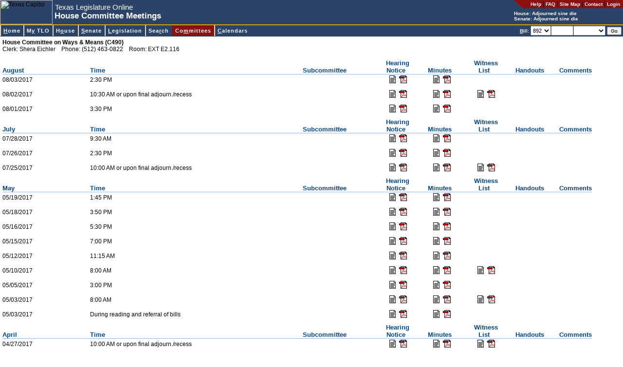

--- FILE ---
content_type: text/html; charset=utf-8
request_url: https://www.legis.state.tx.us/Committees/MeetingsByCmte.aspx?Leg=85&Chamber=H&CmteCode=C490
body_size: 9605
content:

<!DOCTYPE HTML PUBLIC "-//W3C//DTD HTML 4.0 Transitional//EN" >
<html xmlns="http://www.w3.org/1999/xhtml">
	<head>
		<title id="pageTitle">Texas Legislature Online - House Committee Meetings</title>
		<link rel="Shortcut Icon" type="image/x-icon" href="../images/favicon.ico" />			
		<link href="../stylesheets/style.css" type="text/css" rel="stylesheet"/>
		<script src="../scripts/billnumber.js" type="text/javascript"></script>
	</head>
	<body id="committees">
	    <div id="container">
	    <div id="banner">
		
<div id="pageHeader">

<a name="top"></a><a href="#startcontent" class="skipToContentLink" tabindex=1>Skip to main content.</a>

<table id="hdrTable" cellspacing="0" cellpadding="0" width="100%" summary="Table contains page description and navigation."  border=0>
  <tr>
    <td>
      <table id="Table2" height="100%" cellspacing="0" cellpadding="0"
      summary="Table contains page description." border="0">
        <tr>
          <td class="noPrint">
          <img id="usrHeader_imgHeader" Width="108" Height="50" src="../Images/capitolSmall.jpg" alt="Texas Capitol" style="border-width:0px;" /></td>
          <td align="left" width="100%">
			<span class="applicationName"><span id="usrHeader_lblApplicationName" style="display:inline-block;width:300px;">Texas Legislature Online</span></span><br/>
			<span class="pageDescription"><span id="usrHeader_lblPageTitle" style="display:inline-block;width:420px;">House Committee Meetings</span></span>
          </td>
          <td valign="top" bgcolor="#2c4369">
            <table class="noPrint" height="100%" cellspacing="0" cellpadding="0" border="0">
              <tr>
                <td class="utilityLink" valign="top" nowrap align="right"><img
                  alt="*" src="/images/headerroundededge.gif" /></td>

                <td nowrap bgcolor="#8c1010" height="17">&nbsp; &nbsp; 
                <a class="utilityLink" href="https://capitol.texas.gov/tlodocs/webhelp/tlo.htm" target=_new_><strong>Help</strong></a> | 
                <a class="utilityLink" href="/Resources/FAQ.aspx"><strong>FAQ</strong></a> | 
                <a class="utilityLink" href="/Resources/sitemap.aspx"><strong>Site Map</strong></a> |
                <a class="utilityLink" href="/Resources/contactText.aspx"><strong>Contact</strong></a> |
				
                  <a class="utilityLink" href="/MyTLO/Login/Login.aspx?ReturnUrl=/Committees/MeetingsByCmte.aspx?Leg=85&Chamber=H&CmteCode=C490"><strong>Login</strong></a> &nbsp;
                                  
                </td></tr>
              <tr>
                <td nowrap align="left" colSpan="2">
			<font style="font-weight: bold; font-size: 10px" color=white>House: <script src="/tlodocs/SessionTime/HouseSessTimeTooltip.js?v=46041"></script></font><br/><font style="font-weight: bold; font-size: 10px" color=white>Senate: <script src="/tlodocs/SessionTime/SenateSessTimeTooltip.js?v=46041"></script></font>
            </td></tr>
            </table>
        </td></tr>
        </table>
        </td>
        </tr>
        </table>
        
		<a href="#startcontent" accesskey="0"></a>       
        
</div>


		
<div id="navMenu">

<table cellspacing=0 cellpadding=0 width="100%">
  <tbody>
  <tr>
    <td class="divider"></td></tr>
  </tbody>
</table>



<link rel="stylesheet" type="text/css" href="/stylesheets/ddm-style-relative.css">
<script type="text/javascript" src="/scripts/BrowserInfo.js" defer="true"></script>
<script type="text/javascript" src="/scripts/ddm-dom.js" defer="true"></script>
<script type="text/javascript" src="/scripts/ddm-keyboard.js" defer="true"></script>

<table cellspacing=0 cellpadding=0 width="100%"
bgcolor="#2c4369" border=0 summary="Table contains site navigation.">
  <tbody>
  <tr>
    <td>
      <ul class="ddm" id="ddm">
        <li id="nav-home">
        <h3><a class="highlight" accessKey="H" tabIndex="10"
        href="/Home.aspx"><span class="underline">H</span>ome</a></h3></li>


        <li id=nav-mytlo>
        <h3><a class=highlight accessKey="Y" tabIndex="10"
        href="/MnuMyTLO.aspx">M<span class="underline">y</span> TLO</a></h3>
        <ul style="WIDTH: 13em">
          <li><a tabIndex="10" href="/MyTLO/BillList/BillList.aspx">Bill Lists</a></li>
          <li><a class="nohref" tabIndex="10">Alerts</a>
          <ul style="WIDTH: 12em">
            <li><a tabIndex="10" href="/MyTLO/Alerts/Bills.aspx">Bills</a></li>
            <li><a tabIndex="10" href="/MyTLO/Alerts/Posting.aspx?Type=Calendars">Calendars</a></li>
            <li><a tabIndex="10" href="/MyTLO/Alerts/Posting.aspx?Type=Notices">Committee Notices</a></li>
            <li><a tabIndex="10" href="/MyTLO/Alerts/Posting.aspx?Type=Minutes">Committee Minutes</a></li>
            <li><a tabIndex="10" href="/MyTLO/Alerts/Subjects.aspx">Subjects</a></li>
            <li><a tabIndex="10" href="/MyTLO/Alerts/Adjourn.aspx">Adjournment Notice</a></li>
          </ul></li>
          <li><a tabIndex="10" href="/MyTLO/Search/SavedSearches.aspx">Saved Searches</a></li>
          <li><a tabIndex="10" href="/MyTLO/PDA/MobilePDA.aspx">Mobile Device Support</a></li>
          <li><a tabIndex="10" href="/MyTLO/RSS/RSSFeeds.aspx">RSS Feeds</a></li>
		</ul></li>

        <li id="nav-house">
        <h3><a class="highlight" accessKey="O" tabIndex="10"
        href="/MnuHouse.aspx">H<span class="underline">o</span>use</a></h3>
 		 <ul style="WIDTH: 16em">
           <li><a tabIndex="10" href="https://house.texas.gov">Home</a></li>
           <li><a tabIndex="10" href="https://house.texas.gov/speaker">Speaker of the House</a></li>
           <li><a tabIndex="10" href="/Members/Members.aspx?Chamber=H">Members</a></li>
           <li><a tabIndex="10" href="/Committees/CommitteesMbrs.aspx?Chamber=H">Committees</a></li>
           <li><a tabIndex="10" href="/Committees/MeetingsHouse.aspx">Committee Meetings</a></li>
           <li><a tabIndex="10" href="/Calendars/Calendars.aspx?Chamber=H">Calendars</a></li>
           <li><a tabindex="10" href="/Search/CurrentHouseAmendment.aspx">Current Amendment</a></li>
           <li><a tabIndex="10" href="https://house.texas.gov/journals">Journals</a></li>
           <li><a tabIndex="10" href="http://hro.house.texas.gov">House Research Organization</a></li>
           <li><a tabindex="10" href="http://kids.house.texas.gov/">Kids' House</a></li>
		</ul>
 		</li>
        <li id="nav-senate">
        <h3><a class="highlight" accessKey="S" tabIndex="10"
        href="/MnuSenate.aspx"><span class="underline">S</span>enate</a></h3>
		 <ul style="WIDTH: 14em">
          <li><a tabIndex="10" href="http://senate.texas.gov">Home</a></li>
          <li><a tabIndex="10" href="http://senate.texas.gov/ltgov.php">Lieutenant Governor</a></li>
          <li><a tabIndex="10" href="/Members/Members.aspx?Chamber=S">Members</a></li>
          <li><a tabIndex="10" href="/Committees/CommitteesMbrs.aspx?Chamber=S">Committees</a></li>
          <li><a tabIndex="10" href="/Committees/MeetingsSenate.aspx">Committee Meetings</a></li>
          <li><a tabIndex="10" href="/Calendars/Calendars.aspx?Chamber=S">Calendars</a></li>
          <li><a tabIndex="10" href="http://journals.senate.texas.gov">Journals</a></li>
          <li><a tabIndex="10" href="http://senate.texas.gov/src.php">Senate Research Center</a></li>
          <li><a tabindex="10" href="http://senate.texas.gov/kids">Senate Kids</a></li> 
		</ul>
        </li>

        <li id="nav-billlookup">
        <h3><a class="highlight" accessKey="L" tabIndex="10"
        href="/MnuLegislation.aspx"><span class="underline">L</span>egislation</a></h3>
        <ul style="WIDTH: 13em">
          <li><a tabIndex="10" href="/BillLookup/BillNumber.aspx">Bill Lookup</a></li>
          <li><a tabIndex="10" href="/Reports/BillsBy.aspx">Reports</a></li>
          <li><a tabIndex="10" href="/BillLookup/VoteInfo.aspx">Vote Information</a></li>
          <li><a tabindex="10" href="/BillLookup/FileDownloads.aspx">File Downloads</a></li>
		</ul>
        </li>
        <li id="nav-search">
        <h3><a class="highlight" accessKey="R" tabIndex="10"
        href="/MnuSearch.aspx">Sea<span class="underline">r</span>ch</a></h3>
        <ul style="WIDTH: 15em">
          <li><a tabIndex="10" href="/Search/BillSearch.aspx">Bill Search</a></li>
          <li><a tabIndex="10" href="/Search/TextSearch.aspx">Text Search</a></li>
          <li><a tabIndex="10" href="/Search/AmendSearch.aspx">Amendment Search</a></li>
          <li><a tabIndex="10" href="https://statutes.capitol.texas.gov">Texas Statutes</a></li>
          <li><a tabIndex="10" href="https://house.texas.gov/journals">House Journals</a></li>
          <li><a tabIndex="10" href="http://journals.senate.texas.gov">Senate Journals</a></li>
          <li><a tabIndex="10" href="https://statutes.capitol.texas.gov">Texas Constitution</a></li>
          <li><a tabindex="10" href="http://lrl.texas.gov/legis/billsearch/lrlhome.cfm">Legislative Archive System</a></li>
		</ul></li>
        <li id="nav-committees">
        <h3><a class="highlight" accessKey="M" tabIndex="10"
        href="/MnuCommittees.aspx">Co<span class="underline">m</span>mittees</a></h3>
        <ul style="WIDTH: 22em">
          <li><a class="nohref" tabIndex="10">Meetings by Date</a>
          <ul style="WIDTH: 8em">
            <li><a tabIndex="10" href="/Committees/MeetingsbyDate.aspx?Chamber=H">House</a>
            </li>
            <li><a tabIndex="10" href="/Committees/MeetingsbyDate.aspx?Chamber=S">Senate</a>
            </li>
            <li><a tabIndex="10" href="/Committees/MeetingsbyDate.aspx?Chamber=J">Joint</a>
            </li>
            <li><a tabIndex="10" href="/Committees/MeetingsbyDate.aspx?Chamber=C">Conference Committees</a>
            </li>
            </ul></li>
          <li><a class="nohref" tabIndex="10">Upcoming Meetings</a>
          <ul style="WIDTH: 8em">
            <li><a tabIndex="10" href="/Committees/MeetingsUpcoming.aspx?Chamber=H">House</a>
            </li>
            <li><a tabIndex="10" href="/Committees/MeetingsUpcoming.aspx?Chamber=S">Senate</a>
            </li>
            <li><a tabIndex="10" href="/Committees/MeetingsUpcoming.aspx?Chamber=J">Joint</a>
            </li>
            <li><a tabIndex="10" href="/Committees/MeetingsUpcoming.aspx?Chamber=C">Conference Committees</a>
            </li>
            </ul></li>
          <li><a class="nohref" tabIndex="10">Meetings by Committee</a>
          <ul style="WIDTH: 6em">
            <li><a tabIndex="10" href="/Committees/Committees.aspx?Chamber=H">House</a>
            </li>
            <li><a tabIndex="10" href="/Committees/Committees.aspx?Chamber=S">Senate</a>
            </li>
            <li><a tabIndex="10" href="/Committees/Committees.aspx?Chamber=J">Joint</a>
            </li></ul></li>
          <li class="dividerAbove"><a class="nohref" tabIndex="10">Committee Requests for Information</a>
          <ul style="WIDTH: 6em">
            <li style="margin-top:0px !important;padding-top:0px !important;border-top:0px solid #000000 !important;"><a tabIndex="10" href="/Committees/RequestsForInformation.aspx?Chamber=H">House</a>
            </li>
            <li style="margin-top:0px !important;padding-top:0px !important;border-top:0px solid #000000 !important;"><a tabIndex="10" href="/Committees/RequestsForInformation.aspx?Chamber=J">Joint</a>
            </li>
            </ul></li>
            
            <li class="dividerAbove">
                <a tabIndex="10" href="/Committees/Membership.aspx">Committee
                    Membership</a> </li>
   
        </ul></li>
        <li id="nav-calendars">
        <h3><a class="highlight" accessKey="C" tabIndex="10" href="/MnuCalendars.aspx"><span class="underline">C</span>alendars</a></h3>
        <ul style="WIDTH: 10em">
          <li><a class="nohref" tabIndex="10">By Date</a>
          <ul style="WIDTH: 6em">
            <li><a tabIndex="10" href="/Calendars/CalendarsByDate.aspx?Chbr=H">House</a>
            </li>
            <li><a tabIndex="10" href="/Calendars/CalendarsByDate.aspx?Chbr=S">Senate</a>
            </li></ul></li>
          <li><a class="nohref" tabIndex="10">Upcoming</a>
          <ul style="WIDTH: 6em">
            <li><a tabIndex="10" href="/Calendars/CalendarsByLegislature.aspx?Chbr=H">House</a>
            </li>
            <li><a tabIndex="10" href="/Calendars/CalendarsByLegislature.aspx?Chbr=S">Senate</a>
            </li></ul></li>
          <li><a class="nohref" tabIndex="10">By Legislature</a>
          <ul style="WIDTH: 6em">
            <li><a tabIndex="10" href="/Calendars/CalendarsByLegislature.aspx?Chbr=H&ForLeg=1">House</a>
            </li>
            <li><a tabIndex="10" href="/Calendars/CalendarsByLegislature.aspx?Chbr=S&ForLeg=1">Senate</a>
            </li></ul></li></ul></li>
		</td>
		<td class="noPrint" align="right" nowrap>

<form method="Post" onSubmit="return ValidateNextBill()" ID="frmNextBill" style="height:20px"><font color="white" style="FONT-WEIGHT: bold; FONT-SIZE: 10px"><u>B</u>ill:</font> <select ID="NextBillLegSess" name="NextBillLegSess" tabindex="10" style="height:20px" ><option selected="selected" value="892">892</option><option  value="891">891</option><option  value="89R">89R</option><option  value="884">884</option><option  value="883">883</option><option  value="882">882</option><option  value="881">881</option><option  value="88R">88R</option><option  value="873">873</option><option  value="872">872</option><option  value="871">871</option><option  value="87R">87R</option><option  value="86R">86R</option><option  value="851">851</option><option  value="85R">85R</option><option  value="84R">84R</option><option  value="833">833</option><option  value="832">832</option><option  value="831">831</option><option  value="83R">83R</option><option  value="821">821</option><option  value="82R">82R</option><option  value="811">811</option><option  value="81R">81R</option><option  value="80R">80R</option><option  value="793">793</option><option  value="792">792</option><option  value="791">791</option><option  value="79R">79R</option><option  value="784">784</option><option  value="783">783</option><option  value="782">782</option><option  value="781">781</option><option  value="78R">78R</option><option  value="77R">77R</option><option  value="76R">76R</option><option  value="75R">75R</option><option  value="74R">74R</option><option  value="73R">73R</option><option  value="724">724</option><option  value="723">723</option><option  value="722">722</option><option  value="721">721</option><option  value="72R">72R</option><option  value="716">716</option><option  value="715">715</option><option  value="714">714</option><option  value="713">713</option><option  value="712">712</option><option  value="711">711</option><option  value="71R">71R</option></select><input type="text" size="5" maxlength="9" accesskey="B" tabindex="11" ID="NextBill" NAME="NextBill" style="height:20px" /><select name="NextBillInfoType" ID="NextBillInfoType" style="width:6em; height: 20px" tabindex="12"><option value="" selected></option><option value="actions">Actions</option><option value="history">History</option><option value="text">Text</option></select> <input type="Submit" value="Go" tabindex="13" style="FONT-SIZE: 10px" ID="btnNextBillGo" NAME="btnSubmitNextBill" class="button"/></form>&nbsp;</td>		
</tr></tbody></table>

</div>

<span style="POSITION:absolute"><a name="startcontent" id="startcontent">&nbsp;</a></span> 
		</div>
		<div id="content">
		<form name="Form1" method="post" action="./MeetingsByCmte.aspx?Leg=85&amp;Chamber=H&amp;CmteCode=C490" id="Form1">
<div>
<input type="hidden" name="__VIEWSTATE" id="__VIEWSTATE" value="/wEPDwUKMTA5MzE3OTgxNWRk4lhJrYtpssgxIMqZYtIFHXwirtM=" />
</div>

<div>

	<input type="hidden" name="__VIEWSTATEGENERATOR" id="__VIEWSTATEGENERATOR" value="A9051C48" />
</div>
				<span id="lblClerkInfo"><strong>House Committee on Ways & Means (C490)</strong><br/>Clerk: Shera Eichler&nbsp; &nbsp; Phone: (512) 463-0822&nbsp; &nbsp; Room: EXT E2.116 </span>
				<br/>
				<br/>
				<table id="tblMeetings" cellspacing="0" cellpadding="0" border="0" style="width:95%;border-collapse:collapse;">
	<tr>
		<td id="cellMeetingDateTime" style="font-weight:bold;width:15%;"></td><td id="cellHearing" style="width:15%;"></td><td id="cellWitnessList" style="width:15%;"></td><td id="cellMinutes"></td>
	</tr><tr>
		<td align="left" valign="bottom" style="color:White;width:5%;white-space:nowrap;"><div class="sectionTitle">August</div></td><td align="left" valign="bottom" style="width:30%;white-space:nowrap;"><div class="sectionTitle">Time</div></td><td align="center" valign="bottom" style="width:20%;white-space:nowrap;"><div class="sectionTitle">Subcommittee</div></td><td align="center" valign="bottom" style="width:5%;"><div class="sectionTitle">Hearing&#10;Notice &nbsp;</div></td><td align="center" valign="bottom" style="width:10%;white-space:nowrap;"><div class="sectionTitle">Minutes &nbsp;</div></td><td align="center" valign="bottom" style="width:5%;"><div class="sectionTitle">Witness&#10;List &nbsp;</div></td><td align="center" valign="bottom" style="width:10%;white-space:nowrap;"><div class="sectionTitle">Handouts</div></td><td align="center" valign="bottom" style="width:10%;white-space:nowrap;"><div class="sectionTitle">Comments</div></td>
	</tr><tr>
		<td style="width:90px;white-space:nowrap;">08/03/2017</td><td style="width:200px;">2:30 PM</td><td></td><td align="center" style="width:147px;white-space:nowrap;"><a href="/tlodocs/85R/schedules/html/C4902017080314301.HTM" target="_new"><img src="../images/html_icon_small.gif" alt="HTML hearing notice"></a>&nbsp;<A HREF="/tlodocs/85R/schedules/pdf/C4902017080314301.PDF" target="_new"><img src="../images/icon_pdf_small.gif" alt="View PDF hearing notice"></A></td><td align="center" style="width:120px;white-space:nowrap;"><a href="/tlodocs/85R/minutes/html/C4902017080314301.HTM" target="_new"><img src="../images/html_icon_small.gif" alt="View HTML minutes"></a>&nbsp;<A HREF="/tlodocs/85R/minutes/pdf/C4902017080314301.PDF" target="_new"><img src="../images/icon_pdf_small.gif" alt="View PDF minutes"></A></td><td align="center" style="width:102px;white-space:nowrap;"></td><td align="center" style="white-space:nowrap;"></td><td align="center" style="white-space:nowrap;"></td>
	</tr><tr>
		<td colspan="6" style="height:7px;"></td>
	</tr><tr>
		<td style="width:90px;white-space:nowrap;">08/02/2017</td><td style="width:200px;">10:30 AM or upon final adjourn./recess</td><td></td><td align="center" style="width:147px;white-space:nowrap;"><a href="/tlodocs/85R/schedules/html/C4902017080210301.HTM" target="_new"><img src="../images/html_icon_small.gif" alt="HTML hearing notice"></a>&nbsp;<A HREF="/tlodocs/85R/schedules/pdf/C4902017080210301.PDF" target="_new"><img src="../images/icon_pdf_small.gif" alt="View PDF hearing notice"></A></td><td align="center" style="width:120px;white-space:nowrap;"><a href="/tlodocs/85R/minutes/html/C4902017080210301.HTM" target="_new"><img src="../images/html_icon_small.gif" alt="View HTML minutes"></a>&nbsp;<A HREF="/tlodocs/85R/minutes/pdf/C4902017080210301.PDF" target="_new"><img src="../images/icon_pdf_small.gif" alt="View PDF minutes"></A></td><td align="center" style="width:102px;white-space:nowrap;"><a href="/tlodocs/85R/witlistmtg/html/C4902017080210301.HTM" target="_new"><img src="../images/html_icon_small.gif" alt="HTML witness list"></a>&nbsp;<A HREF="/tlodocs/85R/witlistmtg/pdf/C4902017080210301.PDF" target="_new"><img src="../images/icon_pdf_small.gif" alt="View PDF witness list"></A></td><td align="center" style="white-space:nowrap;"></td><td align="center" style="white-space:nowrap;"></td>
	</tr><tr>
		<td colspan="6" style="height:7px;"></td>
	</tr><tr>
		<td style="width:90px;white-space:nowrap;">08/01/2017</td><td style="width:200px;">3:30 PM</td><td></td><td align="center" style="width:147px;white-space:nowrap;"><a href="/tlodocs/85R/schedules/html/C4902017080115301.HTM" target="_new"><img src="../images/html_icon_small.gif" alt="HTML hearing notice"></a>&nbsp;<A HREF="/tlodocs/85R/schedules/pdf/C4902017080115301.PDF" target="_new"><img src="../images/icon_pdf_small.gif" alt="View PDF hearing notice"></A></td><td align="center" style="width:120px;white-space:nowrap;"><a href="/tlodocs/85R/minutes/html/C4902017080115301.HTM" target="_new"><img src="../images/html_icon_small.gif" alt="View HTML minutes"></a>&nbsp;<A HREF="/tlodocs/85R/minutes/pdf/C4902017080115301.PDF" target="_new"><img src="../images/icon_pdf_small.gif" alt="View PDF minutes"></A></td><td align="center" style="width:102px;white-space:nowrap;"></td><td align="center" style="white-space:nowrap;"></td><td align="center" style="white-space:nowrap;"></td>
	</tr><tr>
		<td colspan="6" style="height:7px;"></td>
	</tr><tr>
		<td align="left" valign="bottom" style="color:White;width:5%;white-space:nowrap;"><div class="sectionTitle">July</div></td><td align="left" valign="bottom" style="width:30%;white-space:nowrap;"><div class="sectionTitle">Time</div></td><td align="center" valign="bottom" style="width:20%;white-space:nowrap;"><div class="sectionTitle">Subcommittee</div></td><td align="center" valign="bottom" style="width:5%;"><div class="sectionTitle">Hearing&#10;Notice &nbsp;</div></td><td align="center" valign="bottom" style="width:10%;white-space:nowrap;"><div class="sectionTitle">Minutes &nbsp;</div></td><td align="center" valign="bottom" style="width:5%;"><div class="sectionTitle">Witness&#10;List &nbsp;</div></td><td align="center" valign="bottom" style="width:10%;white-space:nowrap;"><div class="sectionTitle">Handouts</div></td><td align="center" valign="bottom" style="width:10%;white-space:nowrap;"><div class="sectionTitle">Comments</div></td>
	</tr><tr>
		<td style="width:90px;white-space:nowrap;">07/28/2017</td><td style="width:200px;">9:30 AM</td><td></td><td align="center" style="width:147px;white-space:nowrap;"><a href="/tlodocs/85R/schedules/html/C4902017072809301.HTM" target="_new"><img src="../images/html_icon_small.gif" alt="HTML hearing notice"></a>&nbsp;<A HREF="/tlodocs/85R/schedules/pdf/C4902017072809301.PDF" target="_new"><img src="../images/icon_pdf_small.gif" alt="View PDF hearing notice"></A></td><td align="center" style="width:120px;white-space:nowrap;"><a href="/tlodocs/85R/minutes/html/C4902017072809301.HTM" target="_new"><img src="../images/html_icon_small.gif" alt="View HTML minutes"></a>&nbsp;<A HREF="/tlodocs/85R/minutes/pdf/C4902017072809301.PDF" target="_new"><img src="../images/icon_pdf_small.gif" alt="View PDF minutes"></A></td><td align="center" style="width:102px;white-space:nowrap;"></td><td align="center" style="white-space:nowrap;"></td><td align="center" style="white-space:nowrap;"></td>
	</tr><tr>
		<td colspan="6" style="height:7px;"></td>
	</tr><tr>
		<td style="width:90px;white-space:nowrap;">07/26/2017</td><td style="width:200px;">2:30 PM</td><td></td><td align="center" style="width:147px;white-space:nowrap;"><a href="/tlodocs/85R/schedules/html/C4902017072614301.HTM" target="_new"><img src="../images/html_icon_small.gif" alt="HTML hearing notice"></a>&nbsp;<A HREF="/tlodocs/85R/schedules/pdf/C4902017072614301.PDF" target="_new"><img src="../images/icon_pdf_small.gif" alt="View PDF hearing notice"></A></td><td align="center" style="width:120px;white-space:nowrap;"><a href="/tlodocs/85R/minutes/html/C4902017072614301.HTM" target="_new"><img src="../images/html_icon_small.gif" alt="View HTML minutes"></a>&nbsp;<A HREF="/tlodocs/85R/minutes/pdf/C4902017072614301.PDF" target="_new"><img src="../images/icon_pdf_small.gif" alt="View PDF minutes"></A></td><td align="center" style="width:102px;white-space:nowrap;"></td><td align="center" style="white-space:nowrap;"></td><td align="center" style="white-space:nowrap;"></td>
	</tr><tr>
		<td colspan="6" style="height:7px;"></td>
	</tr><tr>
		<td style="width:90px;white-space:nowrap;">07/25/2017</td><td style="width:200px;">10:00 AM or upon final adjourn./recess</td><td></td><td align="center" style="width:147px;white-space:nowrap;"><a href="/tlodocs/85R/schedules/html/C4902017072510001.HTM" target="_new"><img src="../images/html_icon_small.gif" alt="HTML hearing notice"></a>&nbsp;<A HREF="/tlodocs/85R/schedules/pdf/C4902017072510001.PDF" target="_new"><img src="../images/icon_pdf_small.gif" alt="View PDF hearing notice"></A></td><td align="center" style="width:120px;white-space:nowrap;"><a href="/tlodocs/85R/minutes/html/C4902017072510001.HTM" target="_new"><img src="../images/html_icon_small.gif" alt="View HTML minutes"></a>&nbsp;<A HREF="/tlodocs/85R/minutes/pdf/C4902017072510001.PDF" target="_new"><img src="../images/icon_pdf_small.gif" alt="View PDF minutes"></A></td><td align="center" style="width:102px;white-space:nowrap;"><a href="/tlodocs/85R/witlistmtg/html/C4902017072510001.HTM" target="_new"><img src="../images/html_icon_small.gif" alt="HTML witness list"></a>&nbsp;<A HREF="/tlodocs/85R/witlistmtg/pdf/C4902017072510001.PDF" target="_new"><img src="../images/icon_pdf_small.gif" alt="View PDF witness list"></A></td><td align="center" style="white-space:nowrap;"></td><td align="center" style="white-space:nowrap;"></td>
	</tr><tr>
		<td colspan="6" style="height:7px;"></td>
	</tr><tr>
		<td align="left" valign="bottom" style="color:White;width:5%;white-space:nowrap;"><div class="sectionTitle">May</div></td><td align="left" valign="bottom" style="width:30%;white-space:nowrap;"><div class="sectionTitle">Time</div></td><td align="center" valign="bottom" style="width:20%;white-space:nowrap;"><div class="sectionTitle">Subcommittee</div></td><td align="center" valign="bottom" style="width:5%;"><div class="sectionTitle">Hearing&#10;Notice &nbsp;</div></td><td align="center" valign="bottom" style="width:10%;white-space:nowrap;"><div class="sectionTitle">Minutes &nbsp;</div></td><td align="center" valign="bottom" style="width:5%;"><div class="sectionTitle">Witness&#10;List &nbsp;</div></td><td align="center" valign="bottom" style="width:10%;white-space:nowrap;"><div class="sectionTitle">Handouts</div></td><td align="center" valign="bottom" style="width:10%;white-space:nowrap;"><div class="sectionTitle">Comments</div></td>
	</tr><tr>
		<td style="width:90px;white-space:nowrap;">05/19/2017</td><td style="width:200px;">1:45 PM</td><td></td><td align="center" style="width:147px;white-space:nowrap;"><a href="/tlodocs/85R/schedules/html/C4902017051913451.HTM" target="_new"><img src="../images/html_icon_small.gif" alt="HTML hearing notice"></a>&nbsp;<A HREF="/tlodocs/85R/schedules/pdf/C4902017051913451.PDF" target="_new"><img src="../images/icon_pdf_small.gif" alt="View PDF hearing notice"></A></td><td align="center" style="width:120px;white-space:nowrap;"><a href="/tlodocs/85R/minutes/html/C4902017051913451.HTM" target="_new"><img src="../images/html_icon_small.gif" alt="View HTML minutes"></a>&nbsp;<A HREF="/tlodocs/85R/minutes/pdf/C4902017051913451.PDF" target="_new"><img src="../images/icon_pdf_small.gif" alt="View PDF minutes"></A></td><td align="center" style="width:102px;white-space:nowrap;"></td><td align="center" style="white-space:nowrap;"></td><td align="center" style="white-space:nowrap;"></td>
	</tr><tr>
		<td colspan="6" style="height:7px;"></td>
	</tr><tr>
		<td style="width:90px;white-space:nowrap;">05/18/2017</td><td style="width:200px;">3:50 PM</td><td></td><td align="center" style="width:147px;white-space:nowrap;"><a href="/tlodocs/85R/schedules/html/C4902017051815501.HTM" target="_new"><img src="../images/html_icon_small.gif" alt="HTML hearing notice"></a>&nbsp;<A HREF="/tlodocs/85R/schedules/pdf/C4902017051815501.PDF" target="_new"><img src="../images/icon_pdf_small.gif" alt="View PDF hearing notice"></A></td><td align="center" style="width:120px;white-space:nowrap;"><a href="/tlodocs/85R/minutes/html/C4902017051815501.HTM" target="_new"><img src="../images/html_icon_small.gif" alt="View HTML minutes"></a>&nbsp;<A HREF="/tlodocs/85R/minutes/pdf/C4902017051815501.PDF" target="_new"><img src="../images/icon_pdf_small.gif" alt="View PDF minutes"></A></td><td align="center" style="width:102px;white-space:nowrap;"></td><td align="center" style="white-space:nowrap;"></td><td align="center" style="white-space:nowrap;"></td>
	</tr><tr>
		<td colspan="6" style="height:7px;"></td>
	</tr><tr>
		<td style="width:90px;white-space:nowrap;">05/16/2017</td><td style="width:200px;">5:30 PM</td><td></td><td align="center" style="width:147px;white-space:nowrap;"><a href="/tlodocs/85R/schedules/html/C4902017051617301.HTM" target="_new"><img src="../images/html_icon_small.gif" alt="HTML hearing notice"></a>&nbsp;<A HREF="/tlodocs/85R/schedules/pdf/C4902017051617301.PDF" target="_new"><img src="../images/icon_pdf_small.gif" alt="View PDF hearing notice"></A></td><td align="center" style="width:120px;white-space:nowrap;"><a href="/tlodocs/85R/minutes/html/C4902017051617301.HTM" target="_new"><img src="../images/html_icon_small.gif" alt="View HTML minutes"></a>&nbsp;<A HREF="/tlodocs/85R/minutes/pdf/C4902017051617301.PDF" target="_new"><img src="../images/icon_pdf_small.gif" alt="View PDF minutes"></A></td><td align="center" style="width:102px;white-space:nowrap;"></td><td align="center" style="white-space:nowrap;"></td><td align="center" style="white-space:nowrap;"></td>
	</tr><tr>
		<td colspan="6" style="height:7px;"></td>
	</tr><tr>
		<td style="width:90px;white-space:nowrap;">05/15/2017</td><td style="width:200px;">7:00 PM</td><td></td><td align="center" style="width:147px;white-space:nowrap;"><a href="/tlodocs/85R/schedules/html/C4902017051519001.HTM" target="_new"><img src="../images/html_icon_small.gif" alt="HTML hearing notice"></a>&nbsp;<A HREF="/tlodocs/85R/schedules/pdf/C4902017051519001.PDF" target="_new"><img src="../images/icon_pdf_small.gif" alt="View PDF hearing notice"></A></td><td align="center" style="width:120px;white-space:nowrap;"><a href="/tlodocs/85R/minutes/html/C4902017051519001.HTM" target="_new"><img src="../images/html_icon_small.gif" alt="View HTML minutes"></a>&nbsp;<A HREF="/tlodocs/85R/minutes/pdf/C4902017051519001.PDF" target="_new"><img src="../images/icon_pdf_small.gif" alt="View PDF minutes"></A></td><td align="center" style="width:102px;white-space:nowrap;"></td><td align="center" style="white-space:nowrap;"></td><td align="center" style="white-space:nowrap;"></td>
	</tr><tr>
		<td colspan="6" style="height:7px;"></td>
	</tr><tr>
		<td style="width:90px;white-space:nowrap;">05/12/2017</td><td style="width:200px;">11:15 AM</td><td></td><td align="center" style="width:147px;white-space:nowrap;"><a href="/tlodocs/85R/schedules/html/C4902017051211151.HTM" target="_new"><img src="../images/html_icon_small.gif" alt="HTML hearing notice"></a>&nbsp;<A HREF="/tlodocs/85R/schedules/pdf/C4902017051211151.PDF" target="_new"><img src="../images/icon_pdf_small.gif" alt="View PDF hearing notice"></A></td><td align="center" style="width:120px;white-space:nowrap;"><a href="/tlodocs/85R/minutes/html/C4902017051211151.HTM" target="_new"><img src="../images/html_icon_small.gif" alt="View HTML minutes"></a>&nbsp;<A HREF="/tlodocs/85R/minutes/pdf/C4902017051211151.PDF" target="_new"><img src="../images/icon_pdf_small.gif" alt="View PDF minutes"></A></td><td align="center" style="width:102px;white-space:nowrap;"></td><td align="center" style="white-space:nowrap;"></td><td align="center" style="white-space:nowrap;"></td>
	</tr><tr>
		<td colspan="6" style="height:7px;"></td>
	</tr><tr>
		<td style="width:90px;white-space:nowrap;">05/10/2017</td><td style="width:200px;">8:00 AM</td><td></td><td align="center" style="width:147px;white-space:nowrap;"><a href="/tlodocs/85R/schedules/html/C4902017051008001.HTM" target="_new"><img src="../images/html_icon_small.gif" alt="HTML hearing notice"></a>&nbsp;<A HREF="/tlodocs/85R/schedules/pdf/C4902017051008001.PDF" target="_new"><img src="../images/icon_pdf_small.gif" alt="View PDF hearing notice"></A></td><td align="center" style="width:120px;white-space:nowrap;"><a href="/tlodocs/85R/minutes/html/C4902017051008001.HTM" target="_new"><img src="../images/html_icon_small.gif" alt="View HTML minutes"></a>&nbsp;<A HREF="/tlodocs/85R/minutes/pdf/C4902017051008001.PDF" target="_new"><img src="../images/icon_pdf_small.gif" alt="View PDF minutes"></A></td><td align="center" style="width:102px;white-space:nowrap;"><a href="/tlodocs/85R/witlistmtg/html/C4902017051008001.HTM" target="_new"><img src="../images/html_icon_small.gif" alt="HTML witness list"></a>&nbsp;<A HREF="/tlodocs/85R/witlistmtg/pdf/C4902017051008001.PDF" target="_new"><img src="../images/icon_pdf_small.gif" alt="View PDF witness list"></A></td><td align="center" style="white-space:nowrap;"></td><td align="center" style="white-space:nowrap;"></td>
	</tr><tr>
		<td colspan="6" style="height:7px;"></td>
	</tr><tr>
		<td style="width:90px;white-space:nowrap;">05/05/2017</td><td style="width:200px;">3:00 PM</td><td></td><td align="center" style="width:147px;white-space:nowrap;"><a href="/tlodocs/85R/schedules/html/C4902017050515001.HTM" target="_new"><img src="../images/html_icon_small.gif" alt="HTML hearing notice"></a>&nbsp;<A HREF="/tlodocs/85R/schedules/pdf/C4902017050515001.PDF" target="_new"><img src="../images/icon_pdf_small.gif" alt="View PDF hearing notice"></A></td><td align="center" style="width:120px;white-space:nowrap;"><a href="/tlodocs/85R/minutes/html/C4902017050515001.HTM" target="_new"><img src="../images/html_icon_small.gif" alt="View HTML minutes"></a>&nbsp;<A HREF="/tlodocs/85R/minutes/pdf/C4902017050515001.PDF" target="_new"><img src="../images/icon_pdf_small.gif" alt="View PDF minutes"></A></td><td align="center" style="width:102px;white-space:nowrap;"></td><td align="center" style="white-space:nowrap;"></td><td align="center" style="white-space:nowrap;"></td>
	</tr><tr>
		<td colspan="6" style="height:7px;"></td>
	</tr><tr>
		<td style="width:90px;white-space:nowrap;">05/03/2017</td><td style="width:200px;">8:00 AM</td><td></td><td align="center" style="width:147px;white-space:nowrap;"><a href="/tlodocs/85R/schedules/html/C4902017050308001.HTM" target="_new"><img src="../images/html_icon_small.gif" alt="HTML hearing notice"></a>&nbsp;<A HREF="/tlodocs/85R/schedules/pdf/C4902017050308001.PDF" target="_new"><img src="../images/icon_pdf_small.gif" alt="View PDF hearing notice"></A></td><td align="center" style="width:120px;white-space:nowrap;"><a href="/tlodocs/85R/minutes/html/C4902017050308001.HTM" target="_new"><img src="../images/html_icon_small.gif" alt="View HTML minutes"></a>&nbsp;<A HREF="/tlodocs/85R/minutes/pdf/C4902017050308001.PDF" target="_new"><img src="../images/icon_pdf_small.gif" alt="View PDF minutes"></A></td><td align="center" style="width:102px;white-space:nowrap;"><a href="/tlodocs/85R/witlistmtg/html/C4902017050308001.HTM" target="_new"><img src="../images/html_icon_small.gif" alt="HTML witness list"></a>&nbsp;<A HREF="/tlodocs/85R/witlistmtg/pdf/C4902017050308001.PDF" target="_new"><img src="../images/icon_pdf_small.gif" alt="View PDF witness list"></A></td><td align="center" style="white-space:nowrap;"></td><td align="center" style="white-space:nowrap;"></td>
	</tr><tr>
		<td colspan="6" style="height:7px;"></td>
	</tr><tr>
		<td style="width:90px;white-space:nowrap;">05/03/2017</td><td style="width:200px;">During reading and referral of bills</td><td></td><td align="center" style="width:147px;white-space:nowrap;"><a href="/tlodocs/85R/schedules/html/C4902017050300001.HTM" target="_new"><img src="../images/html_icon_small.gif" alt="HTML hearing notice"></a>&nbsp;<A HREF="/tlodocs/85R/schedules/pdf/C4902017050300001.PDF" target="_new"><img src="../images/icon_pdf_small.gif" alt="View PDF hearing notice"></A></td><td align="center" style="width:120px;white-space:nowrap;"><a href="/tlodocs/85R/minutes/html/C4902017050300001.HTM" target="_new"><img src="../images/html_icon_small.gif" alt="View HTML minutes"></a>&nbsp;<A HREF="/tlodocs/85R/minutes/pdf/C4902017050300001.PDF" target="_new"><img src="../images/icon_pdf_small.gif" alt="View PDF minutes"></A></td><td align="center" style="width:102px;white-space:nowrap;"></td><td align="center" style="white-space:nowrap;"></td><td align="center" style="white-space:nowrap;"></td>
	</tr><tr>
		<td colspan="6" style="height:7px;"></td>
	</tr><tr>
		<td align="left" valign="bottom" style="color:White;width:5%;white-space:nowrap;"><div class="sectionTitle">April</div></td><td align="left" valign="bottom" style="width:30%;white-space:nowrap;"><div class="sectionTitle">Time</div></td><td align="center" valign="bottom" style="width:20%;white-space:nowrap;"><div class="sectionTitle">Subcommittee</div></td><td align="center" valign="bottom" style="width:5%;"><div class="sectionTitle">Hearing&#10;Notice &nbsp;</div></td><td align="center" valign="bottom" style="width:10%;white-space:nowrap;"><div class="sectionTitle">Minutes &nbsp;</div></td><td align="center" valign="bottom" style="width:5%;"><div class="sectionTitle">Witness&#10;List &nbsp;</div></td><td align="center" valign="bottom" style="width:10%;white-space:nowrap;"><div class="sectionTitle">Handouts</div></td><td align="center" valign="bottom" style="width:10%;white-space:nowrap;"><div class="sectionTitle">Comments</div></td>
	</tr><tr>
		<td style="width:90px;white-space:nowrap;">04/27/2017</td><td style="width:200px;">10:00 AM or upon final adjourn./recess</td><td></td><td align="center" style="width:147px;white-space:nowrap;"><a href="/tlodocs/85R/schedules/html/C4902017042710001.HTM" target="_new"><img src="../images/html_icon_small.gif" alt="HTML hearing notice"></a>&nbsp;<A HREF="/tlodocs/85R/schedules/pdf/C4902017042710001.PDF" target="_new"><img src="../images/icon_pdf_small.gif" alt="View PDF hearing notice"></A></td><td align="center" style="width:120px;white-space:nowrap;"><a href="/tlodocs/85R/minutes/html/C4902017042710001.HTM" target="_new"><img src="../images/html_icon_small.gif" alt="View HTML minutes"></a>&nbsp;<A HREF="/tlodocs/85R/minutes/pdf/C4902017042710001.PDF" target="_new"><img src="../images/icon_pdf_small.gif" alt="View PDF minutes"></A></td><td align="center" style="width:102px;white-space:nowrap;"><a href="/tlodocs/85R/witlistmtg/html/C4902017042710001.HTM" target="_new"><img src="../images/html_icon_small.gif" alt="HTML witness list"></a>&nbsp;<A HREF="/tlodocs/85R/witlistmtg/pdf/C4902017042710001.PDF" target="_new"><img src="../images/icon_pdf_small.gif" alt="View PDF witness list"></A></td><td align="center" style="white-space:nowrap;"></td><td align="center" style="white-space:nowrap;"></td>
	</tr><tr>
		<td colspan="6" style="height:7px;"></td>
	</tr><tr>
		<td style="width:90px;white-space:nowrap;">04/26/2017</td><td style="width:200px;">8:00 AM</td><td></td><td align="center" style="width:147px;white-space:nowrap;"><a href="/tlodocs/85R/schedules/html/C4902017042608001.HTM" target="_new"><img src="../images/html_icon_small.gif" alt="HTML hearing notice"></a>&nbsp;<A HREF="/tlodocs/85R/schedules/pdf/C4902017042608001.PDF" target="_new"><img src="../images/icon_pdf_small.gif" alt="View PDF hearing notice"></A></td><td align="center" style="width:120px;white-space:nowrap;"><a href="/tlodocs/85R/minutes/html/C4902017042608001.HTM" target="_new"><img src="../images/html_icon_small.gif" alt="View HTML minutes"></a>&nbsp;<A HREF="/tlodocs/85R/minutes/pdf/C4902017042608001.PDF" target="_new"><img src="../images/icon_pdf_small.gif" alt="View PDF minutes"></A></td><td align="center" style="width:102px;white-space:nowrap;"><a href="/tlodocs/85R/witlistmtg/html/C4902017042608001.HTM" target="_new"><img src="../images/html_icon_small.gif" alt="HTML witness list"></a>&nbsp;<A HREF="/tlodocs/85R/witlistmtg/pdf/C4902017042608001.PDF" target="_new"><img src="../images/icon_pdf_small.gif" alt="View PDF witness list"></A></td><td align="center" style="white-space:nowrap;"></td><td align="center" style="white-space:nowrap;"></td>
	</tr><tr>
		<td colspan="6" style="height:7px;"></td>
	</tr><tr>
		<td style="width:90px;white-space:nowrap;">04/20/2017</td><td style="width:200px;">8:00 AM  <font color=red>(Canceled/see notice)</font></td><td></td><td align="center" style="width:147px;white-space:nowrap;"><a href="/tlodocs/85R/schedules/html/C4902017042008001.HTM" target="_new"><img src="../images/html_icon_small.gif" alt="HTML hearing notice"></a>&nbsp;<A HREF="/tlodocs/85R/schedules/pdf/C4902017042008001.PDF" target="_new"><img src="../images/icon_pdf_small.gif" alt="View PDF hearing notice"></A></td><td align="center" style="width:120px;white-space:nowrap;"></td><td align="center" style="width:102px;white-space:nowrap;"></td><td align="center" style="white-space:nowrap;"></td><td align="center" style="white-space:nowrap;"></td>
	</tr><tr>
		<td colspan="6" style="height:7px;"></td>
	</tr><tr>
		<td style="width:90px;white-space:nowrap;">04/20/2017</td><td style="width:200px;">Upon first adjournment</td><td></td><td align="center" style="width:147px;white-space:nowrap;"><a href="/tlodocs/85R/schedules/html/C4902017042000001.HTM" target="_new"><img src="../images/html_icon_small.gif" alt="HTML hearing notice"></a>&nbsp;<A HREF="/tlodocs/85R/schedules/pdf/C4902017042000001.PDF" target="_new"><img src="../images/icon_pdf_small.gif" alt="View PDF hearing notice"></A></td><td align="center" style="width:120px;white-space:nowrap;"><a href="/tlodocs/85R/minutes/html/C4902017042000001.HTM" target="_new"><img src="../images/html_icon_small.gif" alt="View HTML minutes"></a>&nbsp;<A HREF="/tlodocs/85R/minutes/pdf/C4902017042000001.PDF" target="_new"><img src="../images/icon_pdf_small.gif" alt="View PDF minutes"></A></td><td align="center" style="width:102px;white-space:nowrap;"></td><td align="center" style="white-space:nowrap;"></td><td align="center" style="white-space:nowrap;"></td>
	</tr><tr>
		<td colspan="6" style="height:7px;"></td>
	</tr><tr>
		<td style="width:90px;white-space:nowrap;">04/19/2017</td><td style="width:200px;">8:00 AM</td><td></td><td align="center" style="width:147px;white-space:nowrap;"><a href="/tlodocs/85R/schedules/html/C4902017041908001.HTM" target="_new"><img src="../images/html_icon_small.gif" alt="HTML hearing notice"></a>&nbsp;<A HREF="/tlodocs/85R/schedules/pdf/C4902017041908001.PDF" target="_new"><img src="../images/icon_pdf_small.gif" alt="View PDF hearing notice"></A></td><td align="center" style="width:120px;white-space:nowrap;"><a href="/tlodocs/85R/minutes/html/C4902017041908001.HTM" target="_new"><img src="../images/html_icon_small.gif" alt="View HTML minutes"></a>&nbsp;<A HREF="/tlodocs/85R/minutes/pdf/C4902017041908001.PDF" target="_new"><img src="../images/icon_pdf_small.gif" alt="View PDF minutes"></A></td><td align="center" style="width:102px;white-space:nowrap;"><a href="/tlodocs/85R/witlistmtg/html/C4902017041908001.HTM" target="_new"><img src="../images/html_icon_small.gif" alt="HTML witness list"></a>&nbsp;<A HREF="/tlodocs/85R/witlistmtg/pdf/C4902017041908001.PDF" target="_new"><img src="../images/icon_pdf_small.gif" alt="View PDF witness list"></A></td><td align="center" style="white-space:nowrap;"></td><td align="center" style="white-space:nowrap;"></td>
	</tr><tr>
		<td colspan="6" style="height:7px;"></td>
	</tr><tr>
		<td style="width:90px;white-space:nowrap;">04/12/2017</td><td style="width:200px;">8:00 AM</td><td></td><td align="center" style="width:147px;white-space:nowrap;"><a href="/tlodocs/85R/schedules/html/C4902017041208001.HTM" target="_new"><img src="../images/html_icon_small.gif" alt="HTML hearing notice"></a>&nbsp;<A HREF="/tlodocs/85R/schedules/pdf/C4902017041208001.PDF" target="_new"><img src="../images/icon_pdf_small.gif" alt="View PDF hearing notice"></A></td><td align="center" style="width:120px;white-space:nowrap;"><a href="/tlodocs/85R/minutes/html/C4902017041208001.HTM" target="_new"><img src="../images/html_icon_small.gif" alt="View HTML minutes"></a>&nbsp;<A HREF="/tlodocs/85R/minutes/pdf/C4902017041208001.PDF" target="_new"><img src="../images/icon_pdf_small.gif" alt="View PDF minutes"></A></td><td align="center" style="width:102px;white-space:nowrap;"><a href="/tlodocs/85R/witlistmtg/html/C4902017041208001.HTM" target="_new"><img src="../images/html_icon_small.gif" alt="HTML witness list"></a>&nbsp;<A HREF="/tlodocs/85R/witlistmtg/pdf/C4902017041208001.PDF" target="_new"><img src="../images/icon_pdf_small.gif" alt="View PDF witness list"></A></td><td align="center" style="white-space:nowrap;"></td><td align="center" style="white-space:nowrap;"></td>
	</tr><tr>
		<td colspan="6" style="height:7px;"></td>
	</tr><tr>
		<td style="width:90px;white-space:nowrap;">04/05/2017</td><td style="width:200px;">8:00 AM</td><td></td><td align="center" style="width:147px;white-space:nowrap;"><a href="/tlodocs/85R/schedules/html/C4902017040508001.HTM" target="_new"><img src="../images/html_icon_small.gif" alt="HTML hearing notice"></a>&nbsp;<A HREF="/tlodocs/85R/schedules/pdf/C4902017040508001.PDF" target="_new"><img src="../images/icon_pdf_small.gif" alt="View PDF hearing notice"></A></td><td align="center" style="width:120px;white-space:nowrap;"><a href="/tlodocs/85R/minutes/html/C4902017040508001.HTM" target="_new"><img src="../images/html_icon_small.gif" alt="View HTML minutes"></a>&nbsp;<A HREF="/tlodocs/85R/minutes/pdf/C4902017040508001.PDF" target="_new"><img src="../images/icon_pdf_small.gif" alt="View PDF minutes"></A></td><td align="center" style="width:102px;white-space:nowrap;"><a href="/tlodocs/85R/witlistmtg/html/C4902017040508001.HTM" target="_new"><img src="../images/html_icon_small.gif" alt="HTML witness list"></a>&nbsp;<A HREF="/tlodocs/85R/witlistmtg/pdf/C4902017040508001.PDF" target="_new"><img src="../images/icon_pdf_small.gif" alt="View PDF witness list"></A></td><td align="center" style="white-space:nowrap;"></td><td align="center" style="white-space:nowrap;"></td>
	</tr><tr>
		<td colspan="6" style="height:7px;"></td>
	</tr><tr>
		<td align="left" valign="bottom" style="color:White;width:5%;white-space:nowrap;"><div class="sectionTitle">March</div></td><td align="left" valign="bottom" style="width:30%;white-space:nowrap;"><div class="sectionTitle">Time</div></td><td align="center" valign="bottom" style="width:20%;white-space:nowrap;"><div class="sectionTitle">Subcommittee</div></td><td align="center" valign="bottom" style="width:5%;"><div class="sectionTitle">Hearing&#10;Notice &nbsp;</div></td><td align="center" valign="bottom" style="width:10%;white-space:nowrap;"><div class="sectionTitle">Minutes &nbsp;</div></td><td align="center" valign="bottom" style="width:5%;"><div class="sectionTitle">Witness&#10;List &nbsp;</div></td><td align="center" valign="bottom" style="width:10%;white-space:nowrap;"><div class="sectionTitle">Handouts</div></td><td align="center" valign="bottom" style="width:10%;white-space:nowrap;"><div class="sectionTitle">Comments</div></td>
	</tr><tr>
		<td style="width:90px;white-space:nowrap;">03/29/2017</td><td style="width:200px;">8:00 AM</td><td></td><td align="center" style="width:147px;white-space:nowrap;"><a href="/tlodocs/85R/schedules/html/C4902017032908001.HTM" target="_new"><img src="../images/html_icon_small.gif" alt="HTML hearing notice"></a>&nbsp;<A HREF="/tlodocs/85R/schedules/pdf/C4902017032908001.PDF" target="_new"><img src="../images/icon_pdf_small.gif" alt="View PDF hearing notice"></A></td><td align="center" style="width:120px;white-space:nowrap;"><a href="/tlodocs/85R/minutes/html/C4902017032908001.HTM" target="_new"><img src="../images/html_icon_small.gif" alt="View HTML minutes"></a>&nbsp;<A HREF="/tlodocs/85R/minutes/pdf/C4902017032908001.PDF" target="_new"><img src="../images/icon_pdf_small.gif" alt="View PDF minutes"></A></td><td align="center" style="width:102px;white-space:nowrap;"><a href="/tlodocs/85R/witlistmtg/html/C4902017032908001.HTM" target="_new"><img src="../images/html_icon_small.gif" alt="HTML witness list"></a>&nbsp;<A HREF="/tlodocs/85R/witlistmtg/pdf/C4902017032908001.PDF" target="_new"><img src="../images/icon_pdf_small.gif" alt="View PDF witness list"></A></td><td align="center" style="white-space:nowrap;"></td><td align="center" style="white-space:nowrap;"></td>
	</tr><tr>
		<td colspan="6" style="height:7px;"></td>
	</tr><tr>
		<td style="width:90px;white-space:nowrap;">03/22/2017</td><td style="width:200px;">8:00 AM</td><td></td><td align="center" style="width:147px;white-space:nowrap;"><a href="/tlodocs/85R/schedules/html/C4902017032208001.HTM" target="_new"><img src="../images/html_icon_small.gif" alt="HTML hearing notice"></a>&nbsp;<A HREF="/tlodocs/85R/schedules/pdf/C4902017032208001.PDF" target="_new"><img src="../images/icon_pdf_small.gif" alt="View PDF hearing notice"></A></td><td align="center" style="width:120px;white-space:nowrap;"><a href="/tlodocs/85R/minutes/html/C4902017032208001.HTM" target="_new"><img src="../images/html_icon_small.gif" alt="View HTML minutes"></a>&nbsp;<A HREF="/tlodocs/85R/minutes/pdf/C4902017032208001.PDF" target="_new"><img src="../images/icon_pdf_small.gif" alt="View PDF minutes"></A></td><td align="center" style="width:102px;white-space:nowrap;"><a href="/tlodocs/85R/witlistmtg/html/C4902017032208001.HTM" target="_new"><img src="../images/html_icon_small.gif" alt="HTML witness list"></a>&nbsp;<A HREF="/tlodocs/85R/witlistmtg/pdf/C4902017032208001.PDF" target="_new"><img src="../images/icon_pdf_small.gif" alt="View PDF witness list"></A></td><td align="center" style="white-space:nowrap;"></td><td align="center" style="white-space:nowrap;"></td>
	</tr><tr>
		<td colspan="6" style="height:7px;"></td>
	</tr><tr>
		<td style="width:90px;white-space:nowrap;">03/15/2017</td><td style="width:200px;">8:00 AM</td><td></td><td align="center" style="width:147px;white-space:nowrap;"><a href="/tlodocs/85R/schedules/html/C4902017031508001.HTM" target="_new"><img src="../images/html_icon_small.gif" alt="HTML hearing notice"></a>&nbsp;<A HREF="/tlodocs/85R/schedules/pdf/C4902017031508001.PDF" target="_new"><img src="../images/icon_pdf_small.gif" alt="View PDF hearing notice"></A></td><td align="center" style="width:120px;white-space:nowrap;"><a href="/tlodocs/85R/minutes/html/C4902017031508001.HTM" target="_new"><img src="../images/html_icon_small.gif" alt="View HTML minutes"></a>&nbsp;<A HREF="/tlodocs/85R/minutes/pdf/C4902017031508001.PDF" target="_new"><img src="../images/icon_pdf_small.gif" alt="View PDF minutes"></A></td><td align="center" style="width:102px;white-space:nowrap;"><a href="/tlodocs/85R/witlistmtg/html/C4902017031508001.HTM" target="_new"><img src="../images/html_icon_small.gif" alt="HTML witness list"></a>&nbsp;<A HREF="/tlodocs/85R/witlistmtg/pdf/C4902017031508001.PDF" target="_new"><img src="../images/icon_pdf_small.gif" alt="View PDF witness list"></A></td><td align="center" style="white-space:nowrap;"></td><td align="center" style="white-space:nowrap;"></td>
	</tr><tr>
		<td colspan="6" style="height:7px;"></td>
	</tr><tr>
		<td style="width:90px;white-space:nowrap;">03/08/2017</td><td style="width:200px;">8:00 AM</td><td></td><td align="center" style="width:147px;white-space:nowrap;"><a href="/tlodocs/85R/schedules/html/C4902017030808001.HTM" target="_new"><img src="../images/html_icon_small.gif" alt="HTML hearing notice"></a>&nbsp;<A HREF="/tlodocs/85R/schedules/pdf/C4902017030808001.PDF" target="_new"><img src="../images/icon_pdf_small.gif" alt="View PDF hearing notice"></A></td><td align="center" style="width:120px;white-space:nowrap;"><a href="/tlodocs/85R/minutes/html/C4902017030808001.HTM" target="_new"><img src="../images/html_icon_small.gif" alt="View HTML minutes"></a>&nbsp;<A HREF="/tlodocs/85R/minutes/pdf/C4902017030808001.PDF" target="_new"><img src="../images/icon_pdf_small.gif" alt="View PDF minutes"></A></td><td align="center" style="width:102px;white-space:nowrap;"><a href="/tlodocs/85R/witlistmtg/html/C4902017030808001.HTM" target="_new"><img src="../images/html_icon_small.gif" alt="HTML witness list"></a>&nbsp;<A HREF="/tlodocs/85R/witlistmtg/pdf/C4902017030808001.PDF" target="_new"><img src="../images/icon_pdf_small.gif" alt="View PDF witness list"></A></td><td align="center" style="white-space:nowrap;"></td><td align="center" style="white-space:nowrap;"></td>
	</tr><tr>
		<td colspan="6" style="height:7px;"></td>
	</tr><tr>
		<td style="width:90px;white-space:nowrap;">03/01/2017</td><td style="width:200px;">8:00 AM</td><td></td><td align="center" style="width:147px;white-space:nowrap;"><a href="/tlodocs/85R/schedules/html/C4902017030108001.HTM" target="_new"><img src="../images/html_icon_small.gif" alt="HTML hearing notice"></a>&nbsp;<A HREF="/tlodocs/85R/schedules/pdf/C4902017030108001.PDF" target="_new"><img src="../images/icon_pdf_small.gif" alt="View PDF hearing notice"></A></td><td align="center" style="width:120px;white-space:nowrap;"><a href="/tlodocs/85R/minutes/html/C4902017030108001.HTM" target="_new"><img src="../images/html_icon_small.gif" alt="View HTML minutes"></a>&nbsp;<A HREF="/tlodocs/85R/minutes/pdf/C4902017030108001.PDF" target="_new"><img src="../images/icon_pdf_small.gif" alt="View PDF minutes"></A></td><td align="center" style="width:102px;white-space:nowrap;"><a href="/tlodocs/85R/witlistmtg/html/C4902017030108001.HTM" target="_new"><img src="../images/html_icon_small.gif" alt="HTML witness list"></a>&nbsp;<A HREF="/tlodocs/85R/witlistmtg/pdf/C4902017030108001.PDF" target="_new"><img src="../images/icon_pdf_small.gif" alt="View PDF witness list"></A></td><td align="center" style="white-space:nowrap;"><a href="/tlodocs/85R/handouts/C4902017030108001/C4902017030108001.PDF" target="_new"><img src="../images/icon_pdf_small.gif" alt="View handouts"></a></td><td align="center" style="white-space:nowrap;"></td>
	</tr><tr>
		<td colspan="6" style="height:7px;"></td>
	</tr>
</table>
		</form>
			<br clear="all">
			<br/>
			<center>
			<a href='../Reports/Report.aspx?ID=committee&LegSess=851&Code=C490' target='_blank'>Bills In/Out of Committee</a> | <a href='MembershipCmte.aspx?LegSess=851&Chamber=H&CmteCode=C490'>Membership</a>
			</center>
			<br/>
		</div>
		</div>
			

<div id="footer">
<a href="/Home.aspx">Home</a> <font color="white">|</font>
<a href="/MnuMyTLO.aspx">My TLO</a> <font color="white">|</font>
<a href="/MnuHouse.aspx">House</a> <font color="white">|</font>
<a href="/MnuSenate.aspx">Senate</a> <font color="white">|</font>
<a href="/MnuLegislation.aspx">Legislation</a> <font color="white">|</font>
<a href="/MnuSearch.aspx">Search</a> <font color="white">|</font>
<a href="/MnuCommittees.aspx">Committees</a> <font color="white">|</font>
<a href="/MnuCalendars.aspx">Calendars</a> <font color="white">|</font>
<a href="/Resources/Policies.aspx">Policies</a> <font color="white">|</font>
<a href="/MyTLO/RSS/RSSFeeds.aspx">RSS Feeds</a> <img src="/Images/icon_RSS_xsmall.gif" align="bottom" border="0" title="View RSS feeds"/> <font color="white">|</font>
<a href="#top">Top</a> &nbsp; &nbsp;
</div>

<script async src="https://www.googletagmanager.com/gtag/js?id=G-0PD42KC8G7"></script>

<script  type="text/javascript">
window.dataLayer = window.dataLayer || [];
function gtag() { dataLayer.push(arguments); }
gtag('js', new Date());
gtag('config', 'G-0PD42KC8G7');
</script>


	</body>
</html>
